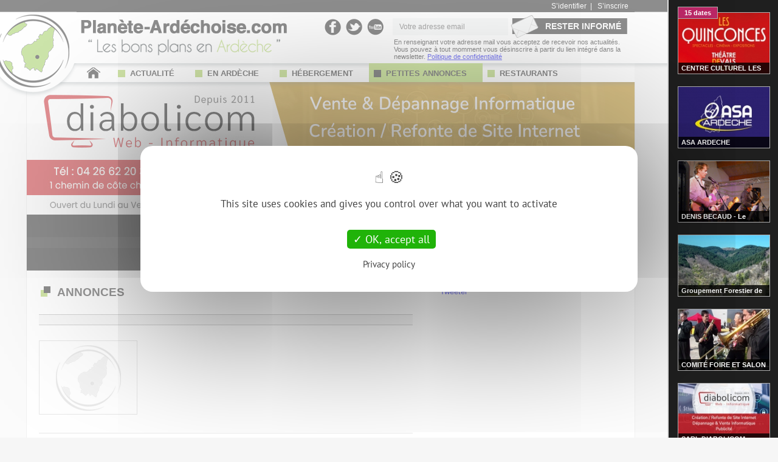

--- FILE ---
content_type: text/html; charset=UTF-8
request_url: https://www.planete-ardechoise.com/annonce/ardeche/hotel-vacances_2258.html
body_size: 7849
content:
<!DOCTYPE html PUBLIC "-//W3C//DTD XHTML 1.0 Transitional//EN" "https://www.w3.org/TR/xhtml1/DTD/xhtml1-transitional.dtd">
<html xmlns="https://www.w3.org/1999/xhtml" xml:lang="fr">

   	<head>
   	
       	<title> -  (Ardèche)</title>
       	
       	<meta http-equiv="Content-Type" content="text/html; charset=utf-8" /> 
		<meta name="description" content="Petite annonce :  - "/>
		<meta name="keywords" content="ardeche, commerce, guide" />
		


		<meta http-equiv="Content-Language" content="fr"/>
		<meta name="author" content="Diabolicom" />
		<meta name="copyright" content="&copy; Planete Ardechoise 2010." />
		<meta name="Revisit-after" content="1 days"/>
		<meta name="google-site-verification" content="YAOabIqzx3sPNrBgesStnOL9ET_Ag3pJC73DK4BtvlU" />
		
		<meta name="viewport" content="width=device-width, initial-scale=1.0, maximum-scale=1.0">
       	
       	<link rel="icon" type="img/png" href="/img/logoIcon.png" />
       	<link rel="apple-touch-icon" href="/img/icone-apple.jpg" />
       	
		<link rel="stylesheet" media="screen" type="text/css" href="/style/style40.css" />
		
		<script src="/js/jquery.js" type="text/javascript"></script>
		<script type="text/javascript" src="/js/tarteaucitron.js-1.9.5/tarteaucitron.js"></script>

        <script type="text/javascript">
        	tarteaucitron.init({
            	  "privacyUrl": "/docs/politique-confidentialite.pdf",
            	  "hashtag": "#cookie-consent", 
            	  "cookieName": "cookie-consent-pa",
            	  "orientation": "middle",
            	  "closePopup": false,
            	  "showAlertSmall": false,
            	  "adblocker": false,
            	  "AcceptAllCta" : true,
            	  "highPrivacy": true,
            	  "handleBrowserDNTRequest": false,
            	  "removeCredit": false,
            	  "moreInfoLink": true,
            	  "useExternalCss": false,
            	  "readmoreLink": "",
            	  "mandatory": true,
            	  "groupServices": true,
            	  "showIcon": false,
        	});
        </script>
		
		<script type="text/javascript">
			tarteaucitron.user.gtagUa = 'G-YB83QNKB1G';
			tarteaucitron.user.gtagMore = function () { };
			(tarteaucitron.job = tarteaucitron.job || []).push('gtag');
			
			tarteaucitron.user.googletagmanagerId = 'GTM-N6HS6J3';
			(tarteaucitron.job = tarteaucitron.job || []).push('googletagmanager');
			
			(tarteaucitron.job = tarteaucitron.job || []).push('adsense');
			
			(tarteaucitron.job = tarteaucitron.job || []).push('facebook');
			
			<!--(tarteaucitron.job = tarteaucitron.job || []).push('facebooklikebox');-->
			
			(tarteaucitron.job = tarteaucitron.job || []).push('twitter');

			(tarteaucitron.job = tarteaucitron.job || []).push('recaptcha');

			tarteaucitron.user.googlemapsKey = 'AIzaSyDPFhgpnQ-nsgaHHa2CWIscFt2vCMd8n_w';
			(tarteaucitron.job = tarteaucitron.job || []).push('googlemaps');
		</script>

		<script type="text/javascript" src="/js/jquery.cycle.lite.js"></script>
		
		<script type="text/javascript" src="/js/flexslider/jquery.flexslider-min.js"></script>
		
		<script type="text/javascript" src="/js/jquery.easing.1.3.js"></script>
		<script type="text/javascript" src="/js/carrousel.js"></script>
		
		
		<script type="text/javascript" src="/js/fancybox/jquery.mousewheel-3.0.6.pack.js"></script>
		<script type="text/javascript" src="/js/fancybox/jquery.fancybox.pack.js"></script>
		
		<script type="text/javascript" src="/js/script2.js"></script>
		
		<script>
		  (adsbygoogle = window.adsbygoogle || []).push({
		    google_ad_client: "ca-pub-2908169042093756",
		    enable_page_level_ads: true
		  });
		</script>
	
		<script>
		$(document).ready( function() {
		  window.dataLayer = window.dataLayer || [];
		
		  window.setTimeout( function() 
		  {
		    var bottomad = $('#bottomAd');
		    
		    if (bottomad.length == 1) 
		    {
		      if (bottomad.height() == 0) 
		      {
		        window.dataLayer.push({'event': 'adBlock', 'adBlockDetected': 1 });
		        $('body').append('<div class="blo-content"><div class="blo-window"> <img src="/img/logo-texte2.png">  <div style="margin-bottom: 20px; margin-top: 30px; font-weight: bold;">Chers lecteurs, vous voyez cette page car votre bloqueur de publicité est activé.</div>Planète-Ardéchoise.com est gratuit grâce à la publicité.<br/> Pour continuer à naviguer sur Planète-Ardéchoise.com, merci de désactiver votre bloqueur de publicité.<br/><br/><input type="button" class="link-actualiser" onclick=\'window.location.reload(false)\' value="ACCÉDER AU SITE"/></div></div>');
		      } 
		      else 
		      {
		        window.dataLayer.push({'event': 'adBlock', 'adBlockDetected': 0 });
		      }
		    }

		    var body_div = $('body');
		    if ($('body').css('background-image') != 'none') {
		    	window.dataLayer.push({'event': 'pbDetect', 'pbDetected': 1 });
	    	} else {
	    		window.dataLayer.push({'event': 'pbDetect', 'pbDetected': 0 });
	    	}
	    	
		  }, 1);
		});
		</script>
		
	</head>
	<body>
		
		<!-- Google Tag Manager (noscript) -->
		<noscript><iframe src="https://www.googletagmanager.com/ns.html?id=GTM-N6HS6J3"
		height="0" width="0" style="display:none;visibility:hidden"></iframe></noscript>
		<!-- End Google Tag Manager (noscript) -->

		<div id="en_tete">
			<div id="en_tete_contenu">
				<div id="logo_planete" onclick="document.location = '/'"></div>
				
				<div id="logo_texte" onclick="document.location = '/'"></div>
				
				<div id="en_tete_link">
						<a href="/index.php?module=membres&action=connexion">S’identifier</a>&nbsp; | &nbsp;
						<a href="/index.php?module=membres&action=inscription">S’inscrire</a>
				</div>
				
				<div id="en_tete_reseaux">
					<a href="https://www.facebook.com/Ardeche.Planete.Ardechoise" target="blank" class="facebook"></a>
					<a href="https://twitter.com/P_ardechoise" target="blank" class="twitter"></a>
					<a href="https://www.youtube.com/user/planeteardechoise" target="blank" class="youtube"></a>
				</div>
				
				<form id="en_tete_newsletter" method="post" action="/index.php?module=membres&amp;action=newsletter">
					<input type="text" name="pop_email" id="pop_email" value="Votre adresse email" onclick="if(this.value == 'Votre adresse email'){this.value=''};" onBlur="if(this.value == ''){this.value='Votre adresse email';}"/>
					<input type="hidden" id="recaptchaResponse" name="recaptcha-response">
					<input class="bouton" type="submit" name="send_news" value="RESTER INFORMÉ"/>
				</form>
				
				<div id="en_tete_newsletter_desc" style="position: absolute; right: 0; bottom: 45px; font-size: 11px; width: 396px;">
    				En renseignant votre adresse mail vous acceptez de recevoir nos actualités. 
    				Vous pouvez à tout momment vous désinscrire à partir du lien intégré dans la newsletter.
    				<a href="/docs/politique-confidentialite.pdf">Politique de confidentialité</a>
				</div>
				
				<script src="https://www.google.com/recaptcha/api.js?render=6LfhpdofAAAAAJsifOdLehQr0tru_so1xXSKbNVJ"></script>
                <script>
                grecaptcha.ready(function() {
                    grecaptcha.execute('6LfhpdofAAAAAJsifOdLehQr0tru_so1xXSKbNVJ', {action: 'submit'}).then(function(token) {
                        document.getElementById('recaptchaResponse').value = token
                    });
                });
                </script>
				
				<div class="lien-accueil" style="position: absolute; left: 100px; bottom: 15px;">
					<a href="/"><img border="none" alt="Accueil" src="/img/accueil.png"></a>
				</div>
				
				<!-- Menu -->
<div id="menu">
	<div id="menuTable">
						<ul>
		 
							
					<li>
						<a  href="/ardeche/actualites.html">
							<div class="puce"></div> ACTUALITÉ
						</a>
					</li>
					<!--
					<li>
						<a  href="/agenda/soirees/ardeche/soiree-discotheque-bal-repas-karaoke.html">
							<div class="puce"></div> AGENDA
						</a>
					</li>
					-->
					
					<li>
						<a  href="/guide/ardeche/a-decouvrir.html">
							<div class="puce"></div> EN ARDÈCHE
						</a>
					</li>
					
					<li>
						<a  href="/ardeche/gites/">
							<div class="puce"></div> HÉBERGEMENT
						</a>
					</li>
					
					<li>
						<a class="active" href="/annonces/ardeche/petites-annonces-occasions.html">
							<div class="puce"></div> PETITES ANNONCES
						</a>
					</li>
					
					<li>
						<a  href="/restaurants/ardeche/">
							<div class="puce"></div> RESTAURANTS
						</a>
					</li>
			
				</ul>
			</div>

</div>
			</div>
		</div>
		
		<div id="page">
		
			<section class="slider" style="background-color: rgb(247, 247, 247);">
				<div id="diaporama_haut" class="flexslider">
				  <ul class="slides">
				      		<li><a href="https://www.diabolicom.fr/" target="_blank"><img src="/img/diaporama/diapo118.jpg" alt="Diapo" /></a></li>
							<li><img src="/img/diaporama/diapo80.jpg" alt="Diapo" /></li>
				  </ul>
				</div>
				<div id="diaporama_haut2" class="flexslider">
				  <ul class="slides">
				      		<li><a href="https://www.diabolicom.fr/" target="_blank"><img src="/img/diaporama/diapo118_min.jpg" alt="Diapo" /></a></li>
							<li><img src="/img/diaporama/diapo80_min.jpg" alt="Diapo" /></li>
				  </ul>
				</div>
		    </section>
			
				<div id="pub_haut">
					<style>
					.ads_responsive3 {display: inline-block; width: 728px !important; height: 90px !important; margin: auto;}
					@media(max-width: 500px) { .ads_responsive3 { width: auto !important; max-height: 100px !important; } }
					</style>
					<ins class="adsbygoogle ads_responsive3"
					     style="display:block"
					     data-ad-client="ca-pub-2908169042093756"
					     data-ad-slot="5916897563"></ins>
					<script>
					(adsbygoogle = window.adsbygoogle || []).push({});
					</script>
				</div>
			<div id="content">
			
			<script type="text/javascript">
	$(document).ready(function() {
		
		$('.photo_r_annonce').click(function() {
			var attribut = $(this).attr('src');
			
			var width_l = $(this).attr('alt');
			var width_l = width_l.split(' ');
			var width_l = width_l[width_l.length-1];
			
			var img_l = "<img src=\"" + attribut + "\" width=\"" + width_l + "\">";
			
			$('#photo_id').empty();
			$('#photo_id').append(img_l);
		});
		
	});
</script>


<script type="text/javascript">
$(function() {
	carrousel.init($("#carrousel"));
	carrousel2.init($("#carrousel_film"));
});
</script>

<div class="col_gauche col_gauche_annonce">
   	
   	<div class="separateur">
		ANNONCES
	</div>
   	
   	<div>
		<div style="position: relative;">
			<h1 class="t_annonce"></h1>
			
			<div style="position: relative;">
					<div id="photo_id">
						<img alt="" src="/img/no_photo.png" style="border: 1px solid #D1D1D1;">
					</div>
				
				
				<div style="padding-top: 10px;">
				</div>
			</div>
		</div>
		
		<div class="desc-annonce">
			<table>
				<tr>
					<td class="prix">Prix : <b> €</b></td>
					<td style="padding-top: 10px;">
					Date :<b>
					0/0/</b>
					</td>
				</tr>
				<tr>
					<td style="padding-bottom: 10px;">Ville : <b></b></td>
					<td style="padding-bottom: 10px;">Type : <b></b></td>
				</tr>
			</table>
			<p style="margin-top: 30px; font-size: 13px;">
							</p>
		</div>
		
		<div class="contact-annonce">
			<span style="color: #3558AE; text-decoration: underline; font-size: 13px; font-weight: bold;">Contacter l'annonceur</span><br/>
			<div style="margin-top: 10px; line-height: 18px;">
			</div>
				<div style="margin-top: 15px;">
					<span style="color: #3558AE; font-size: 13px; font-weight: bold;"><u>Vendu par un professionnel</u> :</span>
					<div style="margin-top: 10px;">
						<table style="border-collapse: collapse;">
							<tr>
								<td style="padding-left: 20px; font-weight: bold; font-size: 14px;"></td>
							</tr>
						</table>
					</div>
				</div>
		</div>
		<div style="height: 25px;"></div>
	</div>
	
	<div id="pub_contenu_cor">
		<style>
		.ads_responsive8 { display: inline-block; width: 610px; height: 350px; margin: auto; margin-top: 10px; margin-bottom: 20px;}
		@media(max-width: 500px) { .ads_responsive8 { width: auto; height: 160px; } }
		</style>
		<ins class="adsbygoogle ads_responsive8"
		     style="display:block"
		     data-ad-client="ca-pub-2908169042093756"
		     data-ad-slot="3639585567"
		     data-ad-format="autorelaxed"></ins>
		<script>
		(adsbygoogle = window.adsbygoogle || []).push({});
		</script>
	</div>
</div>

<div class="col_droite">
	
<div id="outils_col">
	<!-- <div class="facebook" style="width: 143px;">
		<div class="fb-like" data-send="false" data-layout="button" data-width="143" data-show-faces="false" data-action="recommend"></div>
	</div> -->
	
	<div class="twitter">
		<a href="https://twitter.com/share" class="twitter-share-button" data-lang="fr">Tweeter</a>
	</div>
	
	<div class="googleplus">
		<g:plusone size="medium"></g:plusone>
	</div>
</div>


<script type="text/javascript">
	$(document).ready(function() {
		$( ".bd-encart" ).click(function() {
			$.post("/print_click.php", { url_name: 'BD', titre_coupon: 'Encart Droit'},
				function success(data){
		       	}
		   	);
		});
		$( ".bd-encart-haut" ).click(function() {
			$.post("/print_click.php", { url_name: 'BD', titre_coupon: 'Encart Haut'},
				function success(data){
		       	}
		   	);
		});
	});

</script>




<div style="margin-bottom: 20px; text-align: center; width: 300px;">

<!-- 
<a class="video-pub" href="//player.vimeo.com/video/113021052?title=0&amp;byline=0&amp;portrait=0&amp;autoplay=1&amp;loop=1">
	<iframe src="//player.vimeo.com/video/113029302?title=0&amp;byline=0&amp;portrait=0&amp;autoplay=1&amp;loop=1" width="260" height="360" frameborder="0" webkitallowfullscreen mozallowfullscreen allowfullscreen></iframe>
	
	<div class="video-lien"></div>
	<div class="video-texte">Voir la vidéo</div>
</a>
 -->

</div>

<ins class="adsbygoogle"
     style="display:inline-block;width:300px;height:250px"
     data-ad-client="ca-pub-2908169042093756"
     data-ad-slot="2810278760"></ins>
<script>
(adsbygoogle = window.adsbygoogle || []).push({});
</script>

<div style="margin-top: 20px; text-align: center; width: 300px;">
</div>

<div id="cadre_article">
	
	<div class="barre_laterale">
		<b>EN ARDÈCHE</b>
	</div>
	
	<table style="border-collapse: collapse; margin-top: 3px;">
		<tr>
			<td style="padding: 6px 0 6px 0;  border-bottom: dashed #CCCCCC 1px; ">
				<a href="/guide/ardeche/volets--stores-&-v&eacute;randas/88/isolation-stores-fenetres-pvc-alu-portail-aubenas.html">
					<img style="border: 1px solid #CCCCCC;" width="80px" alt="MIROITERIE VIVARAISE" src="/img/guide/commerce/88_min.jpg"/>
				</a>
			</td>
			<td valign="top" style="padding: 6px 0px 6px 5px;  border-bottom: dashed #CCCCCC 1px; ">
				<div style="font-size: 11px; font-weight: bold;">
					<a class="lien_cadre_guide" href="/guide/ardeche/volets--stores-&-v&eacute;randas/88/isolation-stores-fenetres-pvc-alu-portail-aubenas.html">MIROITERIE VIVARAISE</a>
				</div>
				<div style="font-size: 11px; margin-top: 3px;">
					Volets, Stores & V&eacute;randas				</div>
			</td>
		</tr>
		<tr>
			<td style="padding: 6px 0 6px 0;  border-bottom: dashed #CCCCCC 1px; ">
				<a href="/guide/ardeche/association/65/asa-ardeche-sport-auto-automobile-rally-rallye-pilote-licence-asac.html">
					<img style="border: 1px solid #CCCCCC;" width="80px" alt="ASA ARDECHE" src="/img/guide/commerce/65_min.jpg"/>
				</a>
			</td>
			<td valign="top" style="padding: 6px 0px 6px 5px;  border-bottom: dashed #CCCCCC 1px; ">
				<div style="font-size: 11px; font-weight: bold;">
					<a class="lien_cadre_guide" href="/guide/ardeche/association/65/asa-ardeche-sport-auto-automobile-rally-rallye-pilote-licence-asac.html">ASA ARDECHE</a>
				</div>
				<div style="font-size: 11px; margin-top: 3px;">
					Association				</div>
			</td>
		</tr>
		<tr>
			<td style="padding: 6px 0 6px 0; ">
				<a href="/guide/ardeche/groupement-forestier/96/groupement-forestier-sainte-marguerite-foret-ardeche-asperjoc-chirols-juvinas-vals-les-bains.html">
					<img style="border: 1px solid #CCCCCC;" width="80px" alt="Groupement Forestier de Sainte Marguerite" src="/img/guide/commerce/96_min.jpg"/>
				</a>
			</td>
			<td valign="top" style="padding: 6px 0px 6px 5px; ">
				<div style="font-size: 11px; font-weight: bold;">
					<a class="lien_cadre_guide" href="/guide/ardeche/groupement-forestier/96/groupement-forestier-sainte-marguerite-foret-ardeche-asperjoc-chirols-juvinas-vals-les-bains.html">Groupement Forestier de Sainte Marguerite</a>
				</div>
				<div style="font-size: 11px; margin-top: 3px;">
					Groupement Forestier				</div>
			</td>
		</tr>
	</table>
</div>

<div id="cadre_annonce"">

	<div class="barre_laterale">
		<b>PETITES ANNONCES</b>
	</div>
	
	<table id="table_annonces_rand">
		<tr>
			<td style="border-bottom: dashed #CCCCCC 1px; padding: 8px 0px; padding-right: 15px; height: 52px;">
				<a href="/annonce/ardeche/divers_2370.html"><img border="none" src="https://www.planete-ardechoise.com/img/annonces/min_2370_1.jpg" width="38"></a>
			</td>
			<td valign="top" style="border-bottom: dashed #CCCCCC 1px; padding: 8px 0px;">
				<div><a class="link_annonce_rand" href="/annonce/ardeche/divers_2370.html">Vend vélo Btwin B'original 900</a></div>
				<div style="margin-top: 7px; font-weight: bold;">
				150 €
					<div style="float: right; font-weight: normal; font-size: 11px;">
						SALAVAS					</div>
				</div>
			</td>
		</tr>
		<tr>
			<td style="border-bottom: dashed #CCCCCC 1px; padding: 8px 0px; padding-right: 15px; height: 52px;">
				<a href="/annonce/ardeche/auto-moto-bateau_2371.html"><img border="none" src="https://www.planete-ardechoise.com/img/annonces/min_2371_1.jpg" width="38"></a>
			</td>
			<td valign="top" style="border-bottom: dashed #CCCCCC 1px; padding: 8px 0px;">
				<div><a class="link_annonce_rand" href="/annonce/ardeche/auto-moto-bateau_2371.html">Vend Renault Captur </a></div>
				<div style="margin-top: 7px; font-weight: bold;">
				15 000 €
					<div style="float: right; font-weight: normal; font-size: 11px;">
						SALAVAS					</div>
				</div>
			</td>
		</tr>
	</table>
	
	<a href="/annonces/ardeche/petites-annonces-occasions.html" class="lien-all">&gt;&gt; Voir toutes les annonces &lt;&lt;</a>
</div>

<div class="cadre-pub" style="width: 300px; height: 200px; margin-top: 20px;">
		<a href="https://www.discount-negoce.com/" target="blank">
			<img src="/img/pubs/63.jpg" border="none" height="200px" width="300px"/>
		</a>
</div>

<div id="cadre_annonce"">

	<div class="barre_laterale">
		<b>GITES EN ARDECHE</b>
	</div>
	
	<table id="table_annonces_rand">
		<tr>
			<td style="border-bottom: dashed #CCCCCC 1px; padding: 8px 0px; padding-right: 15px; height: 52px;">
				<a href="/ardeche/gites/gite-les-arcades-domaine-du-planas-gites-ailhon_688"><img border="none" src="/img/locations/688_min.jpg" width="90"></a>
			</td>
			<td valign="top" style="border-bottom: dashed #CCCCCC 1px; padding: 8px 0px;">
				<div><a style="color: #E89B00;" class="link_annonce_rand" href="/ardeche/gites/gite-les-arcades-domaine-du-planas-gites-ailhon_688">Gite Les Arcades - Domaine du Planas</a></div>
				
				<div style="font-size: 11px; font-weight: bold; padding-top: 6px; line-height: 15px;">
					Domaine du Planas - D359 <br/>07200 Ailhon				</div>
			</td>
		</tr>
		<tr>
			<td style="border-bottom: dashed #CCCCCC 1px; padding: 8px 0px; padding-right: 15px; height: 52px;">
				<a href="/ardeche/gites/gite-de-chapeleche-gluiras-ardeche_702"><img border="none" src="/img/locations/702_min.jpg" width="90"></a>
			</td>
			<td valign="top" style="border-bottom: dashed #CCCCCC 1px; padding: 8px 0px;">
				<div><a style="color: #E89B00;" class="link_annonce_rand" href="/ardeche/gites/gite-de-chapeleche-gluiras-ardeche_702">Gîte de Chapelèche « Les Châtaigniers »</a></div>
				
				<div style="font-size: 11px; font-weight: bold; padding-top: 6px; line-height: 15px;">
					Chapelèche <br/>07190 Gluiras				</div>
			</td>
		</tr>
		<tr>
			<td style=" padding: 8px 0px; padding-right: 15px; height: 52px;">
				<a href="/ardeche/gites/gite-arc-en-ciel-ruoms-ardeche_692"><img border="none" src="/img/locations/692_min.jpg" width="90"></a>
			</td>
			<td valign="top" style=" padding: 8px 0px;">
				<div><a style="color: #E89B00;" class="link_annonce_rand" href="/ardeche/gites/gite-arc-en-ciel-ruoms-ardeche_692">Gîte Arc en Ciel</a></div>
				
				<div style="font-size: 11px; font-weight: bold; padding-top: 6px; line-height: 15px;">
					33 avenue Olivier de Serres <br/>07120 Ruoms				</div>
			</td>
		</tr>
	</table>
	
	<a href="/ardeche/gites/" class="lien-all">&gt;&gt; Gites Ardèche &lt;&lt;</a>
</div>


<div class="cadre-pub" style="width: 300px; height: 200px; margin-bottom: 20px; margin-top: 20px;">
		<a href="https://www.asa-ardeche.org/" target="blank">
			<img src="/img/pubs/47.jpg" border="none" height="200px" width="300px"/>
		</a>
</div>



</div>


<div style="clear:both;"></div>				<div class="clear"></div>
			</div>
		</div>
		
		<div id="pied_de_page">
			<div id="pied_de_page_contenu">			
				<div class="col col1">
				
					<h2>Informations Utiles</h2>
				
					<a href="/index.php?module=pages&amp;action=contact">Contactez-nous</a><br/>
					<a href="/index.php?module=pages&amp;action=contact">Annoncer un événement</a><br/>
					<a href="/docs/mentions-legales.pdf" target="blank">Mentions légales</a><br/>
					<a href="/docs/CGU.pdf" target="blank" rel="nofollow">C.G.U.</a><br/>
					<a href="/docs/politique-confidentialite.pdf" target="blank">Politique de confidentialité</a><br/>
					<a href="/modalites-publication-avis.html" target="blank" rel="nofollow">Modalités de publication de vos avis</a><br/>
					<a href="/restaurants/ardeche/">Restaurants en Ardèche</a>
				</div>
				
				<div class="col col2">
					<h2>Suggestions de recherche</h2>
<a href="/ardeche/theme/73/trail-ardeche.html">Trail Ardèche</a><br/><a href="/ardeche/theme/93/festival-2023.html">Festival 2023</a><br/><a href="/ardeche/theme/33/interview.html">Interview</a><br/><a href="/ardeche/theme/3/recette-apero.html">Recette Apéro</a><br/><a href="/ardeche/theme/69/equitation-ardeche.html">Equitation Ardèche</a><br/><a href="/ardeche/theme/5/chateaux-d-ardeche.html">Châteaux d'Ardèche</a><br/><a href="/ardeche/theme/94/festivites-2023.html">Festivités 2023</a><br/><a href="/ardeche/theme/27/picodon.html">Picodon</a><br/><a href="/ardeche/theme/29/ardeche-verte.html">Ardèche verte</a><br/><a href="/ardeche/theme/91/vins-d-ardeche.html">Vins d'Ardèche</a><br/><a href="/ardeche/theme/53/caricatures.html">Caricatures</a><br/>				</div>
				
				<div class="col col3">
					<div class="fb-page" data-href="https://www.facebook.com/Ardeche.Planete.Ardechoise" data-hide-cover="false" data-show-facepile="true" data-show-posts="false"><div class="fb-xfbml-parse-ignore"><blockquote cite="https://www.facebook.com/Ardeche.Planete.Ardechoise"><a href="https://www.facebook.com/Ardeche.Planete.Ardechoise">Planete-Ardechoise.com</a></blockquote></div></div>
				</div>
				
				<div class="clear"></div>
			</div>
		</div>
		<div id="pied_de_page_bas">
			<div id="pied_de_page_bas_contenu">
				<a href="https://www.planete-ardechoise.com" target="blank">PLANETE-ARDECHOISE.COM</a> <span class="pt1">•</span> <span class="br1"><br/></span><a href="https://www.diabolicom.fr" target="blank">Conception DIABOLICOM</a><span class="br1"><br/></span> <span class="pt1">•</span> 1 Chemin de côte chaude 07600 Vals les Bains <span class="pt1">•</span> <span class="br1"><br/></span>Tél : 04 26 62 20 36<br/>
				Copyright © 2010 - 2026 • Tous droits réservés
				<div id="bottomAd" style="font-size: 2px; line-height: 2px;">&nbsp;</div>
			</div>
		</div>
		<div id="barre-laterale">
				<div class="guide nbl1">
					<a href="/guide/ardeche/association/87/centre-culturel-les-quinconces-vals-les-bains-theatre-cinema.html">
						<img alt="CENTRE CULTUREL LES QUINCONCES" src="/img/guide/commerce/87_min.jpg" width="171" height="110">
					</a>
					<div class="titre">
						<a href="/guide/ardeche/association/87/centre-culturel-les-quinconces-vals-les-bains-theatre-cinema.html">CENTRE CULTUREL LES QUINCONCES</a>					</div>
					<div class="dates" style="left: 0; top: -9px;">
						<a href="/guide/ardeche/association/87/centre-culturel-les-quinconces-vals-les-bains-theatre-cinema.html#titre_agenda">
15 dates							<span>
								<ul>
<li>EXPOSITION LES QUINCONCES 2026 : Audrey Rolland</li><li>CINÉMA LES QUINCONCES 2026 : Un an à PARIS</li><li>Atelier théâtre</li><li>DIS-LE EN UN SOUFFLE </li><li>Ciné - rencontre : « ROMEOS ET JULIETTES – AMOURS EXTRAORDINAIRES »</li><li>THÉÂTRE LES QUINCONCES 2026 :  LES FEMMES SAVANTES </li><li>EN ATTENDANT GODOT </li><li>FERMEZ LES YEUX, VOUS Y VERREZ PLUS CLAIR </li><li>AMALGAMES</li><li>KERMESSE</li><li>BALLET LES QUINCONCES 2026 : LE PARC</li><li>DENISE JARDINIÈRE VOUS INVITE CHEZ ELLE </li><li>UNE SOUPE PAYSANNE </li><li>OPÉRA LES QUINCONCES 2026 : TRISTAN ET ISOLDE</li><li>LES 12 TRAVELOS D’HERCULE </li>								</ul>
							</span>
						</a>
					</div>
				</div>
				<div class="guide nbl2">
					<a href="/guide/ardeche/association/65/asa-ardeche-sport-auto-automobile-rally-rallye-pilote-licence-asac.html">
						<img alt="ASA ARDECHE" src="/img/guide/commerce/65_min.jpg" width="171" height="110">
					</a>
					<div class="titre">
						<a href="/guide/ardeche/association/65/asa-ardeche-sport-auto-automobile-rally-rallye-pilote-licence-asac.html">ASA ARDECHE</a>					</div>
				</div>
				<div class="guide nbl3">
					<a href="/guide/ardeche/animation/47/denis-becaud-musicien-animation-animateur-bal-anniversaire-guitare-chant-soiree-ardeche-aubenas-vinezac-ruoms.html">
						<img alt="DENIS BECAUD - Le Gentleman Troubadour" src="/img/guide/commerce/46_min.png" width="171" height="110">
					</a>
					<div class="titre">
						<a href="/guide/ardeche/animation/47/denis-becaud-musicien-animation-animateur-bal-anniversaire-guitare-chant-soiree-ardeche-aubenas-vinezac-ruoms.html">DENIS BECAUD - Le Gentleman Troubadour</a>					</div>
				</div>
				<div class="guide nbl4">
					<a href="/guide/ardeche/groupement-forestier/96/groupement-forestier-sainte-marguerite-foret-ardeche-asperjoc-chirols-juvinas-vals-les-bains.html">
						<img alt="Groupement Forestier de Sainte Marguerite" src="/img/guide/commerce/96_min.jpg" width="171" height="110">
					</a>
					<div class="titre">
						<a href="/guide/ardeche/groupement-forestier/96/groupement-forestier-sainte-marguerite-foret-ardeche-asperjoc-chirols-juvinas-vals-les-bains.html">Groupement Forestier de Sainte Marguerite</a>					</div>
				</div>
				<div class="guide nbl5">
					<a href="/guide/ardeche/association/84/salon-habitat-salon-coutellerie-aubenas-espace-lienhart.html">
						<img alt="COMITÉ FOIRE ET SALON ARDECHE" src="/img/guide/commerce/84_min.jpg" width="171" height="110">
					</a>
					<div class="titre">
						<a href="/guide/ardeche/association/84/salon-habitat-salon-coutellerie-aubenas-espace-lienhart.html">COMITÉ FOIRE ET SALON ARDECHE</a>					</div>
				</div>
				<div class="guide nbl6">
					<a href="/guide/ardeche/publicit&eacute;--web-&-informatique/10/sarl-diabolicom-informatique-web-site-internet-publicite-depannage-vente-aubenas-vals.html">
						<img alt="SARL DIABOLICOM" src="/img/guide/commerce/10_min.jpg" width="171" height="110">
					</a>
					<div class="titre">
						<a href="/guide/ardeche/publicit&eacute;--web-&-informatique/10/sarl-diabolicom-informatique-web-site-internet-publicite-depannage-vente-aubenas-vals.html">SARL DIABOLICOM</a>					</div>
				</div>
				<div class="guide nbl7">
					<a href="/guide/ardeche/d&eacute;coration-int&eacute;rieur/53/ac-couture-aubenas-tissus-retouches-machines-à-coudre-bernina-reparation-rideaux-laines-mercerie.html">
						<img alt="AC COUTURE" src="/img/guide/commerce/53_min.jpg" width="171" height="110">
					</a>
					<div class="titre">
						<a href="/guide/ardeche/d&eacute;coration-int&eacute;rieur/53/ac-couture-aubenas-tissus-retouches-machines-à-coudre-bernina-reparation-rideaux-laines-mercerie.html">AC COUTURE</a>					</div>
				</div>
				<div class="guide nbl8">
					<a href="/guide/ardeche/gourmandises-&-produits-du-terroir/35/sabaton-marrons-glaces-creme-de-marrons-ecorces-d-agrumes-confites.html">
						<img alt="SABATON" src="/img/guide/commerce/35_min.png" width="171" height="110">
					</a>
					<div class="titre">
						<a href="/guide/ardeche/gourmandises-&-produits-du-terroir/35/sabaton-marrons-glaces-creme-de-marrons-ecorces-d-agrumes-confites.html">SABATON</a>					</div>
				</div>
				<div class="guide nbl9">
					<a href="/guide/ardeche/volets--stores-&-v&eacute;randas/88/isolation-stores-fenetres-pvc-alu-portail-aubenas.html">
						<img alt="MIROITERIE VIVARAISE" src="/img/guide/commerce/88_min.jpg" width="171" height="110">
					</a>
					<div class="titre">
						<a href="/guide/ardeche/volets--stores-&-v&eacute;randas/88/isolation-stores-fenetres-pvc-alu-portail-aubenas.html">MIROITERIE VIVARAISE</a>					</div>
				</div>
				<div class="guide nbl10">
					<a href="/guide/ardeche/volets--stores-&-v&eacute;randas/50/les-stores-du-vivarais-labegude-menuiserie-metalliques-volets-.html">
						<img alt="LES STORES DU VIVARAIS" src="/img/guide/commerce/50_min.png" width="171" height="110">
					</a>
					<div class="titre">
						<a href="/guide/ardeche/volets--stores-&-v&eacute;randas/50/les-stores-du-vivarais-labegude-menuiserie-metalliques-volets-.html">LES STORES DU VIVARAIS</a>					</div>
				</div>
				<div class="guide nbl11">
					<a href="/guide/ardeche/construction/13/charpentier-couvreur-gleyse-labegude-aubenas-vals-les-bains.html">
						<img alt="CHARPENTES, COUVERTURES - JC GLEYSE" src="/img/guide/commerce/13_min.png" width="171" height="110">
					</a>
					<div class="titre">
						<a href="/guide/ardeche/construction/13/charpentier-couvreur-gleyse-labegude-aubenas-vals-les-bains.html">CHARPENTES, COUVERTURES - JC GLEYSE</a>					</div>
				</div>
				<div class="guide nbl12">
					<a href="/guide/ardeche/vente-de-safran--miel-et-plantes-aromatiques/97/safran-monts-ardeche-miel-verveine-plantes-aromatiques-fabras-aubenas.html">
						<img alt="Le Safran des Monts Ardéchois" src="/img/guide/commerce/97_min.jpg" width="171" height="110">
					</a>
					<div class="titre">
						<a href="/guide/ardeche/vente-de-safran--miel-et-plantes-aromatiques/97/safran-monts-ardeche-miel-verveine-plantes-aromatiques-fabras-aubenas.html">Le Safran des Monts Ardéchois</a>					</div>
				</div>
			<div class="photo-sans">
				<a href="/index.php?module=pages&action=contact"><img alt="Photo Guide" src="/img/photo-guide-sans.jpg"></a>
			</div>
		</div>
		
				</body>
</html>

--- FILE ---
content_type: text/html; charset=utf-8
request_url: https://www.google.com/recaptcha/api2/anchor?ar=1&k=6LfhpdofAAAAAJsifOdLehQr0tru_so1xXSKbNVJ&co=aHR0cHM6Ly93d3cucGxhbmV0ZS1hcmRlY2hvaXNlLmNvbTo0NDM.&hl=en&v=PoyoqOPhxBO7pBk68S4YbpHZ&size=invisible&anchor-ms=20000&execute-ms=30000&cb=1r91qd6jrlkx
body_size: 48858
content:
<!DOCTYPE HTML><html dir="ltr" lang="en"><head><meta http-equiv="Content-Type" content="text/html; charset=UTF-8">
<meta http-equiv="X-UA-Compatible" content="IE=edge">
<title>reCAPTCHA</title>
<style type="text/css">
/* cyrillic-ext */
@font-face {
  font-family: 'Roboto';
  font-style: normal;
  font-weight: 400;
  font-stretch: 100%;
  src: url(//fonts.gstatic.com/s/roboto/v48/KFO7CnqEu92Fr1ME7kSn66aGLdTylUAMa3GUBHMdazTgWw.woff2) format('woff2');
  unicode-range: U+0460-052F, U+1C80-1C8A, U+20B4, U+2DE0-2DFF, U+A640-A69F, U+FE2E-FE2F;
}
/* cyrillic */
@font-face {
  font-family: 'Roboto';
  font-style: normal;
  font-weight: 400;
  font-stretch: 100%;
  src: url(//fonts.gstatic.com/s/roboto/v48/KFO7CnqEu92Fr1ME7kSn66aGLdTylUAMa3iUBHMdazTgWw.woff2) format('woff2');
  unicode-range: U+0301, U+0400-045F, U+0490-0491, U+04B0-04B1, U+2116;
}
/* greek-ext */
@font-face {
  font-family: 'Roboto';
  font-style: normal;
  font-weight: 400;
  font-stretch: 100%;
  src: url(//fonts.gstatic.com/s/roboto/v48/KFO7CnqEu92Fr1ME7kSn66aGLdTylUAMa3CUBHMdazTgWw.woff2) format('woff2');
  unicode-range: U+1F00-1FFF;
}
/* greek */
@font-face {
  font-family: 'Roboto';
  font-style: normal;
  font-weight: 400;
  font-stretch: 100%;
  src: url(//fonts.gstatic.com/s/roboto/v48/KFO7CnqEu92Fr1ME7kSn66aGLdTylUAMa3-UBHMdazTgWw.woff2) format('woff2');
  unicode-range: U+0370-0377, U+037A-037F, U+0384-038A, U+038C, U+038E-03A1, U+03A3-03FF;
}
/* math */
@font-face {
  font-family: 'Roboto';
  font-style: normal;
  font-weight: 400;
  font-stretch: 100%;
  src: url(//fonts.gstatic.com/s/roboto/v48/KFO7CnqEu92Fr1ME7kSn66aGLdTylUAMawCUBHMdazTgWw.woff2) format('woff2');
  unicode-range: U+0302-0303, U+0305, U+0307-0308, U+0310, U+0312, U+0315, U+031A, U+0326-0327, U+032C, U+032F-0330, U+0332-0333, U+0338, U+033A, U+0346, U+034D, U+0391-03A1, U+03A3-03A9, U+03B1-03C9, U+03D1, U+03D5-03D6, U+03F0-03F1, U+03F4-03F5, U+2016-2017, U+2034-2038, U+203C, U+2040, U+2043, U+2047, U+2050, U+2057, U+205F, U+2070-2071, U+2074-208E, U+2090-209C, U+20D0-20DC, U+20E1, U+20E5-20EF, U+2100-2112, U+2114-2115, U+2117-2121, U+2123-214F, U+2190, U+2192, U+2194-21AE, U+21B0-21E5, U+21F1-21F2, U+21F4-2211, U+2213-2214, U+2216-22FF, U+2308-230B, U+2310, U+2319, U+231C-2321, U+2336-237A, U+237C, U+2395, U+239B-23B7, U+23D0, U+23DC-23E1, U+2474-2475, U+25AF, U+25B3, U+25B7, U+25BD, U+25C1, U+25CA, U+25CC, U+25FB, U+266D-266F, U+27C0-27FF, U+2900-2AFF, U+2B0E-2B11, U+2B30-2B4C, U+2BFE, U+3030, U+FF5B, U+FF5D, U+1D400-1D7FF, U+1EE00-1EEFF;
}
/* symbols */
@font-face {
  font-family: 'Roboto';
  font-style: normal;
  font-weight: 400;
  font-stretch: 100%;
  src: url(//fonts.gstatic.com/s/roboto/v48/KFO7CnqEu92Fr1ME7kSn66aGLdTylUAMaxKUBHMdazTgWw.woff2) format('woff2');
  unicode-range: U+0001-000C, U+000E-001F, U+007F-009F, U+20DD-20E0, U+20E2-20E4, U+2150-218F, U+2190, U+2192, U+2194-2199, U+21AF, U+21E6-21F0, U+21F3, U+2218-2219, U+2299, U+22C4-22C6, U+2300-243F, U+2440-244A, U+2460-24FF, U+25A0-27BF, U+2800-28FF, U+2921-2922, U+2981, U+29BF, U+29EB, U+2B00-2BFF, U+4DC0-4DFF, U+FFF9-FFFB, U+10140-1018E, U+10190-1019C, U+101A0, U+101D0-101FD, U+102E0-102FB, U+10E60-10E7E, U+1D2C0-1D2D3, U+1D2E0-1D37F, U+1F000-1F0FF, U+1F100-1F1AD, U+1F1E6-1F1FF, U+1F30D-1F30F, U+1F315, U+1F31C, U+1F31E, U+1F320-1F32C, U+1F336, U+1F378, U+1F37D, U+1F382, U+1F393-1F39F, U+1F3A7-1F3A8, U+1F3AC-1F3AF, U+1F3C2, U+1F3C4-1F3C6, U+1F3CA-1F3CE, U+1F3D4-1F3E0, U+1F3ED, U+1F3F1-1F3F3, U+1F3F5-1F3F7, U+1F408, U+1F415, U+1F41F, U+1F426, U+1F43F, U+1F441-1F442, U+1F444, U+1F446-1F449, U+1F44C-1F44E, U+1F453, U+1F46A, U+1F47D, U+1F4A3, U+1F4B0, U+1F4B3, U+1F4B9, U+1F4BB, U+1F4BF, U+1F4C8-1F4CB, U+1F4D6, U+1F4DA, U+1F4DF, U+1F4E3-1F4E6, U+1F4EA-1F4ED, U+1F4F7, U+1F4F9-1F4FB, U+1F4FD-1F4FE, U+1F503, U+1F507-1F50B, U+1F50D, U+1F512-1F513, U+1F53E-1F54A, U+1F54F-1F5FA, U+1F610, U+1F650-1F67F, U+1F687, U+1F68D, U+1F691, U+1F694, U+1F698, U+1F6AD, U+1F6B2, U+1F6B9-1F6BA, U+1F6BC, U+1F6C6-1F6CF, U+1F6D3-1F6D7, U+1F6E0-1F6EA, U+1F6F0-1F6F3, U+1F6F7-1F6FC, U+1F700-1F7FF, U+1F800-1F80B, U+1F810-1F847, U+1F850-1F859, U+1F860-1F887, U+1F890-1F8AD, U+1F8B0-1F8BB, U+1F8C0-1F8C1, U+1F900-1F90B, U+1F93B, U+1F946, U+1F984, U+1F996, U+1F9E9, U+1FA00-1FA6F, U+1FA70-1FA7C, U+1FA80-1FA89, U+1FA8F-1FAC6, U+1FACE-1FADC, U+1FADF-1FAE9, U+1FAF0-1FAF8, U+1FB00-1FBFF;
}
/* vietnamese */
@font-face {
  font-family: 'Roboto';
  font-style: normal;
  font-weight: 400;
  font-stretch: 100%;
  src: url(//fonts.gstatic.com/s/roboto/v48/KFO7CnqEu92Fr1ME7kSn66aGLdTylUAMa3OUBHMdazTgWw.woff2) format('woff2');
  unicode-range: U+0102-0103, U+0110-0111, U+0128-0129, U+0168-0169, U+01A0-01A1, U+01AF-01B0, U+0300-0301, U+0303-0304, U+0308-0309, U+0323, U+0329, U+1EA0-1EF9, U+20AB;
}
/* latin-ext */
@font-face {
  font-family: 'Roboto';
  font-style: normal;
  font-weight: 400;
  font-stretch: 100%;
  src: url(//fonts.gstatic.com/s/roboto/v48/KFO7CnqEu92Fr1ME7kSn66aGLdTylUAMa3KUBHMdazTgWw.woff2) format('woff2');
  unicode-range: U+0100-02BA, U+02BD-02C5, U+02C7-02CC, U+02CE-02D7, U+02DD-02FF, U+0304, U+0308, U+0329, U+1D00-1DBF, U+1E00-1E9F, U+1EF2-1EFF, U+2020, U+20A0-20AB, U+20AD-20C0, U+2113, U+2C60-2C7F, U+A720-A7FF;
}
/* latin */
@font-face {
  font-family: 'Roboto';
  font-style: normal;
  font-weight: 400;
  font-stretch: 100%;
  src: url(//fonts.gstatic.com/s/roboto/v48/KFO7CnqEu92Fr1ME7kSn66aGLdTylUAMa3yUBHMdazQ.woff2) format('woff2');
  unicode-range: U+0000-00FF, U+0131, U+0152-0153, U+02BB-02BC, U+02C6, U+02DA, U+02DC, U+0304, U+0308, U+0329, U+2000-206F, U+20AC, U+2122, U+2191, U+2193, U+2212, U+2215, U+FEFF, U+FFFD;
}
/* cyrillic-ext */
@font-face {
  font-family: 'Roboto';
  font-style: normal;
  font-weight: 500;
  font-stretch: 100%;
  src: url(//fonts.gstatic.com/s/roboto/v48/KFO7CnqEu92Fr1ME7kSn66aGLdTylUAMa3GUBHMdazTgWw.woff2) format('woff2');
  unicode-range: U+0460-052F, U+1C80-1C8A, U+20B4, U+2DE0-2DFF, U+A640-A69F, U+FE2E-FE2F;
}
/* cyrillic */
@font-face {
  font-family: 'Roboto';
  font-style: normal;
  font-weight: 500;
  font-stretch: 100%;
  src: url(//fonts.gstatic.com/s/roboto/v48/KFO7CnqEu92Fr1ME7kSn66aGLdTylUAMa3iUBHMdazTgWw.woff2) format('woff2');
  unicode-range: U+0301, U+0400-045F, U+0490-0491, U+04B0-04B1, U+2116;
}
/* greek-ext */
@font-face {
  font-family: 'Roboto';
  font-style: normal;
  font-weight: 500;
  font-stretch: 100%;
  src: url(//fonts.gstatic.com/s/roboto/v48/KFO7CnqEu92Fr1ME7kSn66aGLdTylUAMa3CUBHMdazTgWw.woff2) format('woff2');
  unicode-range: U+1F00-1FFF;
}
/* greek */
@font-face {
  font-family: 'Roboto';
  font-style: normal;
  font-weight: 500;
  font-stretch: 100%;
  src: url(//fonts.gstatic.com/s/roboto/v48/KFO7CnqEu92Fr1ME7kSn66aGLdTylUAMa3-UBHMdazTgWw.woff2) format('woff2');
  unicode-range: U+0370-0377, U+037A-037F, U+0384-038A, U+038C, U+038E-03A1, U+03A3-03FF;
}
/* math */
@font-face {
  font-family: 'Roboto';
  font-style: normal;
  font-weight: 500;
  font-stretch: 100%;
  src: url(//fonts.gstatic.com/s/roboto/v48/KFO7CnqEu92Fr1ME7kSn66aGLdTylUAMawCUBHMdazTgWw.woff2) format('woff2');
  unicode-range: U+0302-0303, U+0305, U+0307-0308, U+0310, U+0312, U+0315, U+031A, U+0326-0327, U+032C, U+032F-0330, U+0332-0333, U+0338, U+033A, U+0346, U+034D, U+0391-03A1, U+03A3-03A9, U+03B1-03C9, U+03D1, U+03D5-03D6, U+03F0-03F1, U+03F4-03F5, U+2016-2017, U+2034-2038, U+203C, U+2040, U+2043, U+2047, U+2050, U+2057, U+205F, U+2070-2071, U+2074-208E, U+2090-209C, U+20D0-20DC, U+20E1, U+20E5-20EF, U+2100-2112, U+2114-2115, U+2117-2121, U+2123-214F, U+2190, U+2192, U+2194-21AE, U+21B0-21E5, U+21F1-21F2, U+21F4-2211, U+2213-2214, U+2216-22FF, U+2308-230B, U+2310, U+2319, U+231C-2321, U+2336-237A, U+237C, U+2395, U+239B-23B7, U+23D0, U+23DC-23E1, U+2474-2475, U+25AF, U+25B3, U+25B7, U+25BD, U+25C1, U+25CA, U+25CC, U+25FB, U+266D-266F, U+27C0-27FF, U+2900-2AFF, U+2B0E-2B11, U+2B30-2B4C, U+2BFE, U+3030, U+FF5B, U+FF5D, U+1D400-1D7FF, U+1EE00-1EEFF;
}
/* symbols */
@font-face {
  font-family: 'Roboto';
  font-style: normal;
  font-weight: 500;
  font-stretch: 100%;
  src: url(//fonts.gstatic.com/s/roboto/v48/KFO7CnqEu92Fr1ME7kSn66aGLdTylUAMaxKUBHMdazTgWw.woff2) format('woff2');
  unicode-range: U+0001-000C, U+000E-001F, U+007F-009F, U+20DD-20E0, U+20E2-20E4, U+2150-218F, U+2190, U+2192, U+2194-2199, U+21AF, U+21E6-21F0, U+21F3, U+2218-2219, U+2299, U+22C4-22C6, U+2300-243F, U+2440-244A, U+2460-24FF, U+25A0-27BF, U+2800-28FF, U+2921-2922, U+2981, U+29BF, U+29EB, U+2B00-2BFF, U+4DC0-4DFF, U+FFF9-FFFB, U+10140-1018E, U+10190-1019C, U+101A0, U+101D0-101FD, U+102E0-102FB, U+10E60-10E7E, U+1D2C0-1D2D3, U+1D2E0-1D37F, U+1F000-1F0FF, U+1F100-1F1AD, U+1F1E6-1F1FF, U+1F30D-1F30F, U+1F315, U+1F31C, U+1F31E, U+1F320-1F32C, U+1F336, U+1F378, U+1F37D, U+1F382, U+1F393-1F39F, U+1F3A7-1F3A8, U+1F3AC-1F3AF, U+1F3C2, U+1F3C4-1F3C6, U+1F3CA-1F3CE, U+1F3D4-1F3E0, U+1F3ED, U+1F3F1-1F3F3, U+1F3F5-1F3F7, U+1F408, U+1F415, U+1F41F, U+1F426, U+1F43F, U+1F441-1F442, U+1F444, U+1F446-1F449, U+1F44C-1F44E, U+1F453, U+1F46A, U+1F47D, U+1F4A3, U+1F4B0, U+1F4B3, U+1F4B9, U+1F4BB, U+1F4BF, U+1F4C8-1F4CB, U+1F4D6, U+1F4DA, U+1F4DF, U+1F4E3-1F4E6, U+1F4EA-1F4ED, U+1F4F7, U+1F4F9-1F4FB, U+1F4FD-1F4FE, U+1F503, U+1F507-1F50B, U+1F50D, U+1F512-1F513, U+1F53E-1F54A, U+1F54F-1F5FA, U+1F610, U+1F650-1F67F, U+1F687, U+1F68D, U+1F691, U+1F694, U+1F698, U+1F6AD, U+1F6B2, U+1F6B9-1F6BA, U+1F6BC, U+1F6C6-1F6CF, U+1F6D3-1F6D7, U+1F6E0-1F6EA, U+1F6F0-1F6F3, U+1F6F7-1F6FC, U+1F700-1F7FF, U+1F800-1F80B, U+1F810-1F847, U+1F850-1F859, U+1F860-1F887, U+1F890-1F8AD, U+1F8B0-1F8BB, U+1F8C0-1F8C1, U+1F900-1F90B, U+1F93B, U+1F946, U+1F984, U+1F996, U+1F9E9, U+1FA00-1FA6F, U+1FA70-1FA7C, U+1FA80-1FA89, U+1FA8F-1FAC6, U+1FACE-1FADC, U+1FADF-1FAE9, U+1FAF0-1FAF8, U+1FB00-1FBFF;
}
/* vietnamese */
@font-face {
  font-family: 'Roboto';
  font-style: normal;
  font-weight: 500;
  font-stretch: 100%;
  src: url(//fonts.gstatic.com/s/roboto/v48/KFO7CnqEu92Fr1ME7kSn66aGLdTylUAMa3OUBHMdazTgWw.woff2) format('woff2');
  unicode-range: U+0102-0103, U+0110-0111, U+0128-0129, U+0168-0169, U+01A0-01A1, U+01AF-01B0, U+0300-0301, U+0303-0304, U+0308-0309, U+0323, U+0329, U+1EA0-1EF9, U+20AB;
}
/* latin-ext */
@font-face {
  font-family: 'Roboto';
  font-style: normal;
  font-weight: 500;
  font-stretch: 100%;
  src: url(//fonts.gstatic.com/s/roboto/v48/KFO7CnqEu92Fr1ME7kSn66aGLdTylUAMa3KUBHMdazTgWw.woff2) format('woff2');
  unicode-range: U+0100-02BA, U+02BD-02C5, U+02C7-02CC, U+02CE-02D7, U+02DD-02FF, U+0304, U+0308, U+0329, U+1D00-1DBF, U+1E00-1E9F, U+1EF2-1EFF, U+2020, U+20A0-20AB, U+20AD-20C0, U+2113, U+2C60-2C7F, U+A720-A7FF;
}
/* latin */
@font-face {
  font-family: 'Roboto';
  font-style: normal;
  font-weight: 500;
  font-stretch: 100%;
  src: url(//fonts.gstatic.com/s/roboto/v48/KFO7CnqEu92Fr1ME7kSn66aGLdTylUAMa3yUBHMdazQ.woff2) format('woff2');
  unicode-range: U+0000-00FF, U+0131, U+0152-0153, U+02BB-02BC, U+02C6, U+02DA, U+02DC, U+0304, U+0308, U+0329, U+2000-206F, U+20AC, U+2122, U+2191, U+2193, U+2212, U+2215, U+FEFF, U+FFFD;
}
/* cyrillic-ext */
@font-face {
  font-family: 'Roboto';
  font-style: normal;
  font-weight: 900;
  font-stretch: 100%;
  src: url(//fonts.gstatic.com/s/roboto/v48/KFO7CnqEu92Fr1ME7kSn66aGLdTylUAMa3GUBHMdazTgWw.woff2) format('woff2');
  unicode-range: U+0460-052F, U+1C80-1C8A, U+20B4, U+2DE0-2DFF, U+A640-A69F, U+FE2E-FE2F;
}
/* cyrillic */
@font-face {
  font-family: 'Roboto';
  font-style: normal;
  font-weight: 900;
  font-stretch: 100%;
  src: url(//fonts.gstatic.com/s/roboto/v48/KFO7CnqEu92Fr1ME7kSn66aGLdTylUAMa3iUBHMdazTgWw.woff2) format('woff2');
  unicode-range: U+0301, U+0400-045F, U+0490-0491, U+04B0-04B1, U+2116;
}
/* greek-ext */
@font-face {
  font-family: 'Roboto';
  font-style: normal;
  font-weight: 900;
  font-stretch: 100%;
  src: url(//fonts.gstatic.com/s/roboto/v48/KFO7CnqEu92Fr1ME7kSn66aGLdTylUAMa3CUBHMdazTgWw.woff2) format('woff2');
  unicode-range: U+1F00-1FFF;
}
/* greek */
@font-face {
  font-family: 'Roboto';
  font-style: normal;
  font-weight: 900;
  font-stretch: 100%;
  src: url(//fonts.gstatic.com/s/roboto/v48/KFO7CnqEu92Fr1ME7kSn66aGLdTylUAMa3-UBHMdazTgWw.woff2) format('woff2');
  unicode-range: U+0370-0377, U+037A-037F, U+0384-038A, U+038C, U+038E-03A1, U+03A3-03FF;
}
/* math */
@font-face {
  font-family: 'Roboto';
  font-style: normal;
  font-weight: 900;
  font-stretch: 100%;
  src: url(//fonts.gstatic.com/s/roboto/v48/KFO7CnqEu92Fr1ME7kSn66aGLdTylUAMawCUBHMdazTgWw.woff2) format('woff2');
  unicode-range: U+0302-0303, U+0305, U+0307-0308, U+0310, U+0312, U+0315, U+031A, U+0326-0327, U+032C, U+032F-0330, U+0332-0333, U+0338, U+033A, U+0346, U+034D, U+0391-03A1, U+03A3-03A9, U+03B1-03C9, U+03D1, U+03D5-03D6, U+03F0-03F1, U+03F4-03F5, U+2016-2017, U+2034-2038, U+203C, U+2040, U+2043, U+2047, U+2050, U+2057, U+205F, U+2070-2071, U+2074-208E, U+2090-209C, U+20D0-20DC, U+20E1, U+20E5-20EF, U+2100-2112, U+2114-2115, U+2117-2121, U+2123-214F, U+2190, U+2192, U+2194-21AE, U+21B0-21E5, U+21F1-21F2, U+21F4-2211, U+2213-2214, U+2216-22FF, U+2308-230B, U+2310, U+2319, U+231C-2321, U+2336-237A, U+237C, U+2395, U+239B-23B7, U+23D0, U+23DC-23E1, U+2474-2475, U+25AF, U+25B3, U+25B7, U+25BD, U+25C1, U+25CA, U+25CC, U+25FB, U+266D-266F, U+27C0-27FF, U+2900-2AFF, U+2B0E-2B11, U+2B30-2B4C, U+2BFE, U+3030, U+FF5B, U+FF5D, U+1D400-1D7FF, U+1EE00-1EEFF;
}
/* symbols */
@font-face {
  font-family: 'Roboto';
  font-style: normal;
  font-weight: 900;
  font-stretch: 100%;
  src: url(//fonts.gstatic.com/s/roboto/v48/KFO7CnqEu92Fr1ME7kSn66aGLdTylUAMaxKUBHMdazTgWw.woff2) format('woff2');
  unicode-range: U+0001-000C, U+000E-001F, U+007F-009F, U+20DD-20E0, U+20E2-20E4, U+2150-218F, U+2190, U+2192, U+2194-2199, U+21AF, U+21E6-21F0, U+21F3, U+2218-2219, U+2299, U+22C4-22C6, U+2300-243F, U+2440-244A, U+2460-24FF, U+25A0-27BF, U+2800-28FF, U+2921-2922, U+2981, U+29BF, U+29EB, U+2B00-2BFF, U+4DC0-4DFF, U+FFF9-FFFB, U+10140-1018E, U+10190-1019C, U+101A0, U+101D0-101FD, U+102E0-102FB, U+10E60-10E7E, U+1D2C0-1D2D3, U+1D2E0-1D37F, U+1F000-1F0FF, U+1F100-1F1AD, U+1F1E6-1F1FF, U+1F30D-1F30F, U+1F315, U+1F31C, U+1F31E, U+1F320-1F32C, U+1F336, U+1F378, U+1F37D, U+1F382, U+1F393-1F39F, U+1F3A7-1F3A8, U+1F3AC-1F3AF, U+1F3C2, U+1F3C4-1F3C6, U+1F3CA-1F3CE, U+1F3D4-1F3E0, U+1F3ED, U+1F3F1-1F3F3, U+1F3F5-1F3F7, U+1F408, U+1F415, U+1F41F, U+1F426, U+1F43F, U+1F441-1F442, U+1F444, U+1F446-1F449, U+1F44C-1F44E, U+1F453, U+1F46A, U+1F47D, U+1F4A3, U+1F4B0, U+1F4B3, U+1F4B9, U+1F4BB, U+1F4BF, U+1F4C8-1F4CB, U+1F4D6, U+1F4DA, U+1F4DF, U+1F4E3-1F4E6, U+1F4EA-1F4ED, U+1F4F7, U+1F4F9-1F4FB, U+1F4FD-1F4FE, U+1F503, U+1F507-1F50B, U+1F50D, U+1F512-1F513, U+1F53E-1F54A, U+1F54F-1F5FA, U+1F610, U+1F650-1F67F, U+1F687, U+1F68D, U+1F691, U+1F694, U+1F698, U+1F6AD, U+1F6B2, U+1F6B9-1F6BA, U+1F6BC, U+1F6C6-1F6CF, U+1F6D3-1F6D7, U+1F6E0-1F6EA, U+1F6F0-1F6F3, U+1F6F7-1F6FC, U+1F700-1F7FF, U+1F800-1F80B, U+1F810-1F847, U+1F850-1F859, U+1F860-1F887, U+1F890-1F8AD, U+1F8B0-1F8BB, U+1F8C0-1F8C1, U+1F900-1F90B, U+1F93B, U+1F946, U+1F984, U+1F996, U+1F9E9, U+1FA00-1FA6F, U+1FA70-1FA7C, U+1FA80-1FA89, U+1FA8F-1FAC6, U+1FACE-1FADC, U+1FADF-1FAE9, U+1FAF0-1FAF8, U+1FB00-1FBFF;
}
/* vietnamese */
@font-face {
  font-family: 'Roboto';
  font-style: normal;
  font-weight: 900;
  font-stretch: 100%;
  src: url(//fonts.gstatic.com/s/roboto/v48/KFO7CnqEu92Fr1ME7kSn66aGLdTylUAMa3OUBHMdazTgWw.woff2) format('woff2');
  unicode-range: U+0102-0103, U+0110-0111, U+0128-0129, U+0168-0169, U+01A0-01A1, U+01AF-01B0, U+0300-0301, U+0303-0304, U+0308-0309, U+0323, U+0329, U+1EA0-1EF9, U+20AB;
}
/* latin-ext */
@font-face {
  font-family: 'Roboto';
  font-style: normal;
  font-weight: 900;
  font-stretch: 100%;
  src: url(//fonts.gstatic.com/s/roboto/v48/KFO7CnqEu92Fr1ME7kSn66aGLdTylUAMa3KUBHMdazTgWw.woff2) format('woff2');
  unicode-range: U+0100-02BA, U+02BD-02C5, U+02C7-02CC, U+02CE-02D7, U+02DD-02FF, U+0304, U+0308, U+0329, U+1D00-1DBF, U+1E00-1E9F, U+1EF2-1EFF, U+2020, U+20A0-20AB, U+20AD-20C0, U+2113, U+2C60-2C7F, U+A720-A7FF;
}
/* latin */
@font-face {
  font-family: 'Roboto';
  font-style: normal;
  font-weight: 900;
  font-stretch: 100%;
  src: url(//fonts.gstatic.com/s/roboto/v48/KFO7CnqEu92Fr1ME7kSn66aGLdTylUAMa3yUBHMdazQ.woff2) format('woff2');
  unicode-range: U+0000-00FF, U+0131, U+0152-0153, U+02BB-02BC, U+02C6, U+02DA, U+02DC, U+0304, U+0308, U+0329, U+2000-206F, U+20AC, U+2122, U+2191, U+2193, U+2212, U+2215, U+FEFF, U+FFFD;
}

</style>
<link rel="stylesheet" type="text/css" href="https://www.gstatic.com/recaptcha/releases/PoyoqOPhxBO7pBk68S4YbpHZ/styles__ltr.css">
<script nonce="N0A3tSZEfQG9YmALAZokbA" type="text/javascript">window['__recaptcha_api'] = 'https://www.google.com/recaptcha/api2/';</script>
<script type="text/javascript" src="https://www.gstatic.com/recaptcha/releases/PoyoqOPhxBO7pBk68S4YbpHZ/recaptcha__en.js" nonce="N0A3tSZEfQG9YmALAZokbA">
      
    </script></head>
<body><div id="rc-anchor-alert" class="rc-anchor-alert"></div>
<input type="hidden" id="recaptcha-token" value="[base64]">
<script type="text/javascript" nonce="N0A3tSZEfQG9YmALAZokbA">
      recaptcha.anchor.Main.init("[\x22ainput\x22,[\x22bgdata\x22,\x22\x22,\[base64]/[base64]/[base64]/[base64]/[base64]/[base64]/KGcoTywyNTMsTy5PKSxVRyhPLEMpKTpnKE8sMjUzLEMpLE8pKSxsKSksTykpfSxieT1mdW5jdGlvbihDLE8sdSxsKXtmb3IobD0odT1SKEMpLDApO08+MDtPLS0pbD1sPDw4fFooQyk7ZyhDLHUsbCl9LFVHPWZ1bmN0aW9uKEMsTyl7Qy5pLmxlbmd0aD4xMDQ/[base64]/[base64]/[base64]/[base64]/[base64]/[base64]/[base64]\\u003d\x22,\[base64]\\u003d\\u003d\x22,\x22wrlAw50XLCnDvn98eMKTwoFswqbDkiDCgjbDqRTChMOVwpfCnsObXQ85SsONw7DDoMOWw5HCu8OkDEjCjlnDpsObZsKNw6N/wqHCk8O7wrpAw6BtUy0Hw4nCksOOA8O1w4NYwoLDtEPClxvCgsOMw7HDrcOme8KCwrIKwpzCq8OwwrJuwoHDqBHDmAjDokoWwrTCjk3CmCZiXMKXXsO1w7tDw43DlsOeXsKiBnxJasOvw5/DpsO/w57DhsKPw47Ci8OjAcKYRR3CjlDDhcO/wojCp8O1w6TCisKXA8O2w7k3XlpVNVDDmMOpKcOAwr5yw6YKw4bDtsKOw6cswp7DmcKVWcO+w4Bhw5AHC8OwbCTCu3/CuH9Xw6TCm8KDDCvCr1EJPmPCm8KKYsOywpdEw6PDh8OzOiRfCcOZNnJsVsOsd1bDoixLw6vCs2dkwrTCihvClRQFwrQJwoHDpcO2wrDCvhMuRcO0QcKbWCNFUjPDug7ChMKgwpvDpD1aw5LDk8K8PMKBKcOGZcKNwqnCj2vDlsOaw49Rw7t3wpnCvR/CvjM8FcOww7fCgcKYwpUbRsOdwrjCucOZNwvDoT/[base64]/wo3DncOkKMKBw6vCosKZw4JsQnFiwqbCjybCp8KYwrLCr8KtDMOOwqXCkAtqw5DCkngAwpfCs2QxwqE7woPDhnENwpsnw43CrcODZTHDpGrCnSHCjBMEw7LDs0nDvhTDm0fCp8K9w7DCo0YbV8OVwo/[base64]/[base64]/[base64]/woQzwoTCsMKyHwLDnsOiwo9TE2vCsi9fwoDDj3PDu8OeHMOVXMOtUMO/KBHDkWUhP8KURsOowpzDuGdzGcOowrhFOAzCk8OKwqDDpcOcLm1WwoLCh3HDtjEsw6ASw7l/wqfCkkI8w6gQwoxmw57CuMKmwrpvNRZaEH0IBVLChErCm8OywpVNw4FlBcOiwpdJexJzw7c/w7jDosKDwqFuM1zDr8KcHsOtVcKOw5jDnsOpJ03DgzMLEcK/[base64]/Dk8K1wpQewroAbsOvw65lWy3Cmw8Iw5o0wp/[base64]/w6d5w4kVw6DCnMKJYMK2dRsPQcKiw5rDq8OWwoAnXsOrw4/[base64]/DhCXCvDQCw7PCqXhFw6vDmTZxw5XDjBMkTwE8DXrCrsKFDRQqTcKJeRIewqB+FAYqbXh5Sls7w5TDm8Kgwo/DtHPDvFo3wrY9w7bCunnCusOjw4p0Bgg8PcOHw6TDjVdpwoPClMKFTWHDssO6HcK4wpgowo3DrkYdSzkOB0bCm2BiDcOJw5J/wrVUwqhAw7fCtMO7w6ErXls3QsKFw5xtWcK8U8O5LyPDvksmw5LDhVjDnsKVdW7Do8OswqXCqFgfwq3Ch8KED8OvwqPDvhE7JA3Cp8Kmw4rCp8OwHi9QQTY8cMKkwojDs8O9w5/CvX/[base64]/FXoCw6HCv8O0fsKjwpLCnxdEFmXDhXZdwpdEw6/DlmpAaktlwp3CrHg5V0BmFMO5M8KkwogFwp7ChSTDgDwWw7fDmxJ0w4DCnjxHNcO1w68Bw4jDqcKfwp/Cn8KIPcKpw7nDjWpcw5dsw4g/MMKjJ8ODwrsRQsKQw5glw41HXcOCw70OIhvDk8O7wroiw5EcQ8KnIsOUwpHCl8ObRyB+fDnChxHCpDDDocKLWMOtwovDq8OeBj8SHhDCojIJCWZHMcKGw7cOwp8RcEccE8Onwoc2ecO8w49MWcKgw7gpw6jCqw/CkQRcN8KdwpTCm8KQwpLDpsKmw4rDtsKFw7jCr8K/w4pCw4RNU8OrN8KrwpMaw4zCoxB0BWQ/[base64]/CiMOSwqfClQM3w6YEw4zDlcOKPsK2w7zCqcK8YMO/NUhRw59HwrRzw6LDlybChcO7MBU0w43DgsKofTgXw5LCpMOuw4ICwrPDnsOHw57DvzNlMXzDiRQSwpHDqcO5WxbCnsORD8KdEsO2w7DDqUFzwrzCvVJ1TEnDs8K3bHwXNgh3woUCwoJwW8OVUcKWdnhaPRrCq8OXQjpwwocTw6M3IcOtWwA6wp/[base64]/DsXoFF8OxFsKdw795w71TPsOMNVDDiXNNRcOGwolFwqkkH2RuwqRPdBfCrSHDqsKtw5pPT8K9X2/[base64]/wo4rTsO9b8KQwo4QIE7DlhpdDMK1G03CgsKwwpFIw49Ywq8rwozDk8K/w7XCs2PDim95CsO0XFhvOFXDh2IIwqbCnSvDsMKTPRkPw6sTHXtlw5nCicOIIHPCkk4fWMOvKMKpA8Ktb8KiwrRNwqLDqgkiIS3DsHnDtHXCtFhIE8KAw5BEKcO7ekcGwrPDusKmNXEQasO/CMObwo3CgA3CoS4DMnVSwrfCu3HCpnfDk3cqDkBIwrbCi0/Dq8KHw6Bww60gA31twq1hLWVaCMOjw6sqw7MBw6VxwpTDgsK2wovDszbDlX7DnsKQURxqenHCsMOqwo3CjHPDvCtpWibDp8O2RsO0w5phTsKzw6bDrsK+c8KYfsOCwrs7w4FAw6F+wobCl3DCpXI/ZcKUw59Qw4gyK3xJwqwPwqzDhMKCw7XDmhA7PMOfw4zCs0QQw4jDucKuCMOZSFnDuifDginDtcKubk7Dq8KtQMOew55Odg8xNSrDocOCTAbDl0IaHztHBgjCrGvDn8KkH8OmA8KGVHrCow/CjTnDjA9Pwr0mesOGXMOmwp/[base64]/w6nDtUTDhMOZe8OWN8KBw7BSw4PDjiLDo1ZDVcKRQsOGKU5yG8KRbMO4wpwBP8OSQXTDrcKTw5DDisKba3rDu34OV8KiKFfDicKRw6wPw65FBS4AW8KYDsKsw7rCocOFwrTDjsOEwonDkCfDo8KNwqNEJD3Dj3/Ct8KSTcOUw4zDkGNKw4XDkzEGwo7DmQvDthNxAsOGwpAAw7oKw4LCt8OzwovDpXByISvDosO5OGJMfMKNwrM1CE3CucOPwqfDsD5Fw7Y0VUQZwrk5w7/CpsKswocBwpbDnsO6wrJqw5IRw6JeK3DDoQsnEDpCw6oPAm1sJMK/[base64]/DvsK1w45pw4zCnHzCnsOFw5BHwpVlw47DrcOQwqwmZzfCnQ0owo0aw4DDt8O1wpoEHypTwo5iwq/DvibCt8K/w54gwqMpw4RZccKNwpfCsg4xwrUDAUsrw6rDn2bCqg4qw4M8w5/[base64]/CoHMWWBImLGnCl8OAesO5TsOtw6/CmB7DocOEFsOmw40WWcOrSAzCt8Kkazh6P8OBHWrDvMOTdQfCosK8w5/DhcOBAcKJdsKrKlh4Nh3Du8KNMjnCrsKew43ChMObGw7CugBRKcKGPQbCk8Ktw6pqCcKow6x+I8OeBcKKw5rDkcKSwoDCrsO3w6xGTsKlw7M3KxN9wqrCrsOBYwlDbSVRwqc5w6VUR8KAXsKCw7FifsK/wpNiwqVzwq7Chj81w78+wp5JGV9IwrfConARFcO/w5sJwpgvw5QONcOBw7PCh8K2w4YxJMOgdmPClXXDh8KCw5vCtG/[base64]/CizfCvHDDi8KZJhgZYggAwo7Cl2jDtxjCqAvCjMK7w5gGwqoVw48UfmtWbjjCnF43woMvw4hOw7PDmS7CmQzDnsKvDncAw7/DnMOgw6/CnyLCm8KECcOTw5Fqw6QaBjV8XcOow63Dg8KuwpfChMK0IcOSbxTDigZywpbCj8OJaMKDwrpuw5h4P8OOw5xmdX/CsMOvwrdSTMKDIgPCpsOKcQQDajw/QmjDvk10NALDmcKeC1JTQsOPSMKOw63CoUrDnsKVw7I/w77CuQ3Cr8KFG2rCgcOuGsKRA1nDnHrDhWV7wqEsw7piworCs0DDicKiHFjCk8OxAGHDigXDskUsw7HDuCE1w5wKw43Cox4NwoQnN8KyHMOWw5nDoTspwqDCoMOvJsKlwoR/w7NlwonCqH9QYVvCkjHCq8Khw5DCp2TDhkwAdzotLMKGwoxSw57DvcKzwqzColHCuRlSwrYgesK9wqLCm8KOw4TDqjExwoB3CsKRwrDCgMK5dntjwrMvKsOnQcK4w7YuYj/[base64]/DngBmw5XCucKvRsOSCX0VU08Pw5zDsRLDgUlLDjLDk8O2FMKYw5YuwpxAZsK6w6XDs0TDukx+w45yL8ODdsKowp/CiXREw7pzaTrCgsKmw5bChR7Cr8OPwoIKw7YWPQzCk3UfLgDCmEjDp8KbXsO0cMKFwrbCvsKhwqlmAcKfwqwNbxfDvcK0YFDCuzcccEvCl8OTwpPDicOYwrp/wr7CicKGw7dtw5NSw6tCw6fCtzlDw5QywpQUw40hZMKXLcOSdsOhw6c+HcKFwpp6TMOQw6gVwpJQwpkaw77DgsOzNMO5w7TCuBcQwrhFw6cZYiIiw6DDp8KawpXDkjrCgcOcF8KWw4k+AsODwpReRm7CpsO0wpzCjDbCscKwE8KEw7/Dj0bDgsKzwoBgwrvDlmIlalIbUMOHwqsdw5HClcK9bsOIwrvCocKmwrLCvcOKMDwjP8KIV8K7cgMhDULCqw1zwpMOdFvDnMK6DMObW8KYwrIVwrDCoDhmw5zCi8K1YMOOAjvDnMKvwpdDdS3CssKiVmxhwqwXeMOcw5oQw4/CgR/CpATCmEfDvMODFMK4wpHDpQ7Dq8KJwoHDqVV0N8KBFcKGw6TDnA/DncKgYMK9w7XDl8KkBHluwpTDjlvDoxbDvEB/QsO3X2x1A8KYw7LCicKFPm3CiAzDmirCgMKiw5dswpAaU8OCw7bDmsO9w5oJwqJFKMOlKUhmwoYxWn7Dg8KSdMOAw4LCjEJSHhrDqD3DqsKZwoXCuMKUwqfDphl9woHDtXLDkcOxw5w5wo7ClCtPecK6FMKDw4fCo8OQLAvDrGJUw5LDpsOrwqlfwp/DoXbDjcOzQCcdDCIAbmg7WMK2worCqHR8U8OVw40dO8KBY2DCr8OjwojCqMOXwphCATgCKm11dxd2SsOCw6AmTiHCs8OHF8OWwrgROnnCjxHCmX/Cv8Kzw4rDtwJiRnI2w5tBDTXDlQlbwqY5P8KQw4rDn0bCmsKtw65NwpjCuMK1QMKOXErCqsOcw7LDgsOIcMOdw7nDm8KBwoIHw74ewo51wp3CscOXw5E/wqfDh8KGw5zCtnpbBMOMW8O6Z0nDlm5Iw6XCo2J7w6TCsXQzw4YwwrvCuSDDpDsFJ8OLw6lCa8OcXcKPHsOUwokgw7zCgRPDpcOpH0wgNxLDlQHCjThyw65UFMO1PExQb8K2wpXCo3lSwo5kwqLDmi9hw6LCt0o9fzvCvsOhwpsdTcO/wp3CtcOEwq4MMm/Dqjw2O35eHsOWIzB9TQPDscOZVAwrPEphw4XCuMOuwobCvcK6cXMKAsK3wpEiw4U2w4bDlMK7KhjDo0FVXMOYATXCjMKeJj3Do8OLAMKWw6BLwr/Dlx3DhFrCtBTClTvCvxnDocO2Ek8Xw6tSw4obKsK2ZsKTfQ1fIg7CqwzDiwvDoFHDrHTDpsKpwp5NwpfCpcK3HnzDvC3CicK0fSzCiW7Dt8Kxw6s3ScKDAm03w4fCgkXCihDDhcKEAcOlwo/DmTECTF/CsDHDmVbDijUCXDHCh8O0wqc5w5bDvsKTQBHCoxEPOi7DpsKTwoPDtGLDo8OEWyPDkMOPRlBuw48Iw7rDhMKJSWzCpsOxEzMqQMKoETPDmF/DjsO3F0XClBM1S8K/wqDChsKmWsOPw5nDsCRpwrxiwpVJHTnCrsOgI8KNwpMPPhl0CGh/OsKuWwNlXnzDjGJKQRpdwqTDrjTCrsK1wo/CgMOgwo1eByXCvsOBw70PfGDDjcOzZ0pRwp4kJ1RFa8Kqw5DDi8KuwoJIw6sKXX3CpHV6IcKow7FxXsKqw78+wq5IbcKRwo4iEwEfw7RgbcKDw4VUwpfCgMKgOkjDkMKgHCQDw4EBw79ne3TCtcOJElLDuUI4FCosVgwKw4hCHDvDnj/[base64]/Ci1czE8KzVyvDoMO/[base64]/DicODwqTDg8O+JC5/wqgBZMK4RVA3LT/CkHhjdA4XwrgvfVtpZE9GT3NkIWA8w5sSUlvCh8KkdsKxwr7CtSjDscO+EMOEcCxdwozDo8Kxejc3wqAYa8KTw4HCuy3Dp8OXKhrClcOKw5zDqMOZwoI1wqTDmsKbSFQcwp/[base64]/WSBywopYG8KceMKuLcO4wpfCicKMwqDCqWTCi213wrFxwq8uNnrDhw3Cmx10NcOIw44EY1DCo8O7XMK0KcKvQsKGF8Olw5/[base64]/[base64]/[base64]/UzApP2gdw5guwrUtwqItw7DClGwCw4QFw4VvXcOhwoIAEMK7OsOfw5xZw75Ke3hmwopXFMKtw6plw5PDmFh8w41nWcOnXisawrzCksOODsKEwoxXczcNJMKvC33DqylVw63DoMORDVbCu0fCocOJI8OpZsKvSsKzwrXCslE/wr42wpbDiEvCscKxPMOTwovDusOVw545wptcw4w+MTbCpcKnOsKETMKXXGTCnUrDqMKXw5bDrl0Mwqdpw5TDpcOrwrN4wrLDpMK0W8KzR8KuNMKEaFXDhFk9wqrCqXoLcQ/CosKselBaGMOvdMK3w7JrUijDo8KwIcKEQhHDjQPCj8ONw5LCvG50wrgswq9zw5rDqCbCtcKeAE07wq0Zw7/[base64]/[base64]/Cp3YnwqPCkcKwwr/CjC3DvMOPw43DjcKpw6FNwolgaMKawr/[base64]/[base64]/GMK4CkbCvEgcwppuUGTDo3zDtl3Cn3vCq8Oyw6zDjcK0wqvChj/[base64]/CrgVxw4HCoF46K8O+VsKEQ8KvUcO3JTFzH8OtwpPDicOFwrHCgcKEaVZOL8KrXSUIwrbDt8KswrXDnMKDBMOfSSxWUQ4ycmd/bsODS8OIw53CnMKUwqAxw7DCtcKnw7k/ZsOcRsO/asKXw7AIw5nClsOGwp/Dr8O+wp0+NR3CoFzDhsKCT3vDpMKgw4nCiWXDkWTCtcO+w54jKcOsDMOaw5nChHbCsRV/wofDpsKSVMOAwoTDgMOcw6ZWQcOywpDDmMOtNcKPwpBxN8KXKwrCkMK8w43Dh2Qaw6fDj8OQbmfCrybDjsKzw7kzwpkQM8KJw7Ime8OySSzCiMK5PxrCsHfDoDJJasKZWUrDgw3ChDvCk03ChnbClzowTcKXf8K7wo3DgMKgwrrDgh/Dt27Cok7CkMKew6AfFDHDgCHCpDfChMKKPsOUw4F8wokDAcKdfkFww5p+ekpRwovCqsOlHsKQLAPDoS/Ch8OIwqrCmSRZw4TDq2zDrQN1MAnClGEuXUTDvsKzS8KGw6Eqw4VAw4wnRW56BnHDksKbw6XCmz8Cw4TChmLDgRfDncO/w4A0NDIeGsKxwp/[base64]/w7gLPwXCgMOhwovCscK0wpglcysiw7tIwrTDncOTwooLwqA6wpLCqFo9w6JCw5NCwpMYw6VHw4XCoMOtRTTCs3guw6x5M18YwpXCoMKSD8KIDj7DhsKLYMOBwqTDoMKRdsOrwpvCqcOGwo1Mw64+LcKmw7YNwrI8ElJ5THNxNsKlbF/DmsK0dsOmYsKvw64Vw4pUQQAlSsOBwonDvQ0uCsKnw6XCj8OswqvCnSEYw6XClWkQwpAKw4cFw5bDnsOKw602TsK8FWo/bh7CsQFjw6JKBmA3wp/CisK1wo3Cp3ljwo/ChcOOKHrDhsOSwqLCucOvwoPCrSnCoMKXbsKwMcKdwojCgMKGw4rCr8Kqw6/[base64]/[base64]/[base64]/Dhi3CosKHBRnCmAsZBsKVJVnDqsOGdlXDq8OZVMKbKxkQw6LDrsOgfT7CucOvQhrDvG0AwrdbwoxswpwjwqAjwo4reC3DhH3DvsOoJicOOBXCicKpwrkaHnHClsOBQC3Ctj3Dm8K/IcKfKMK1IMOhw7FSw6HDk2TClA7DkBknw5LCgcOhVA5Kw613aMOvS8OLw6JdNMOAHHlpbm5dwokICS/CnSvCssOGXk/DucOdwqDDmsKIByMPwoDCuMOHw5bDp1HCgVgrcGk1A8KtB8O3ccO6csKow4ZBwqPClMOqFcK5eTPDojsbwpMaUsKtwrHDmcKQwo4ewqxbH1LCvH/CgCzDkmrCniNUwoAQXBg0PmN4w7s9Y8Kmw4rDgELCv8OSLmrDlSbCvj7CjlBQMUI6QgQsw65nFsKaXMONw7txKVvCrMORw6DDrxvCscO9U0FpEjPCpcK/[base64]/[base64]/awdydcOIL8KaO2LCiREXfzDCvGN6wpIKBWDChcOlOsO7wqLDo17CisOxwoDCr8K/[base64]/CqRVMw6lOw4XDmm3CkWrDrsOtNljCixbCoWtvw6sqWAzDg8KQwooqEcOLw73DnCrCiQ3CiSVxTcKLT8OjacO5PCEsHGhOwqIhwqTDqhAONsORwrbDpsKLwpsUZ8OqHMKhw5U/w78RD8KBwqLDowjDijrCqMOpaTjCqsKfPcKRwq/Cjk4RGT/DmjLCvMKJw61cJcKRFcKfwrZJw6BQZXLCj8O9OcKNCjxCw7bDigFbw6RWeUrCpxhcw4pywq97w7MHbinCjA7CicOpw6LDvsOlw6XCqFjCqcOEwr5nw59Fw6cqccK8SMOCScOLbi/CqMORw5HDgyPCmcKmwogAw7XCs1bDr8OBwqLDr8OwwobCmcOodsK1K8OBVW8GwrgCw7BaBQzCi3/CoEfCgsOjw7wmMsOpW0I3wpQGI8OGEBAow63Cq8Kkw6HCsMK8w5gDQ8OYwqLDoSLCk8OaRsOOIATCi8OWcmfCosKJw6Iewr3Cv8OLwrotOz7CncKkXjwqw7zCswJew6rDnwUfV0olw4dxw65MdsOUXXfCi3fDm8O/wpvCii9Xw6bDqcORw5nCsMO3L8OiVkbDhcOJwpzCncOswoIXw6PCjT0nek59w6/[base64]/DosK3YMOfNMK6w4LDn8KkwpYzw4fCum3Ckm9/VW0fL0jDkhrDhsKQXMKTwrzCpsO6w6bCqMOow4EoTFwtLyk0RWBfRsOZwo/DmyjDpUYdwphkw4/[base64]/cFXCmMKXbsKRScOVwqkOd8KhdnYawpLDqWzDqD0Mw5E+SRpqw4lsw4LDjH/DkBcSW0tpw5nDm8KPw5A+wpclbsKdwr0iwrLCr8ODw53DozvDoMOrw6nConUsOmXCuMOdw59tecOpw4Rhw6rCpw1aw7oOVVd7HsO9wpltw5bCt8K+w5xAccKvKcKIK8KXMS9Kw7BVw5LCssO8w4nCrQTCikx/[base64]/DuMK6w7YrYcKnwoDDgRPDm0PDgR8NwpzDsnHDrSsLH8OALcK1wpPDmyDDgT/DhcKkwqE9w5hWBcO5w4Upw7YhOsOKwqcMU8OnVEZlFsO4A8K7TABew6sqwp3CpsOKwpxOwrPCgh/[base64]/[base64]/DvDlWw6QEEDZCd0XCnMKWwqDCuMKAdiR6w4HDtG8xF8OWPDsHw6Newo/DjEvDv3zCslnCnsOIwr0yw5tpw6DCtsOVT8OZehnDrMO7wpsdw7oVw6EKw7YSw4wuwroZw4IFLQFRwrghWHIcAWzCjUIpwobDssKbw7/[base64]/DisOZFiTDu8OVwpwEXjobNcKCM0FCw79UbsOWwpHCocK4DcKDw5DDqcOTwojDgQpQwpFBwqAtw7/[base64]/DryHDjcOzw4UQNcOjQ8Obw4kxZRXDpMKtwq/[base64]/wrxWw5rDscOewqTCvRzClMO7dRnDhMO3wq7DvFtJw4tSwrJcbcKbw4QHwrXCogIUdwpYwoPDvkTCunAgwpExwoDDicKkEcK7woEmw5RRacOBw45mwpo2w6zDgXbCs8KPwo1/E3t3w6JDQiHDlVrCl14GC15+w55QNVZ0wrU3CMOweMKhwpPDlFDCrsKtwpnDhcOJwplefHDCs0pTw7QZH8Okw5jCvmxcLV7Cq8KAM8OWMgIDw5DCk2rDvlBMwoofwqHCpcKdFBVdJg1xaMOYTsO7ZcKfw4XCoMOvwr8zwooreGfCkcOAGggZwoHDhsKUQAB1XsKiIE/CozQiw6oFdsO5w7YSwrNHAmVjLyI6w6QlBsK/w5bDjQw/cGXCnsKJaGbCksOyw4tsZxJzMg/[base64]/wrfDjcO3wr/DsFjDu1pgASdLWjNYw4lCPMOlwqRZwoPDiWNQDkXCl1wow6cewplLw4HDtxXCv0g2w6/CgWUbwqbDsx/[base64]/DncKHRMOsw7Aew6gkw7rCjcOZwqphXSfCr0BZfAEnwojCn8KXKcORwo7Ci39/wpMlJT/[base64]/wqLCqcO3a3hew4rDiMKXP3fDrMK0w6nCuWjDqsKIwpgrGsKVw49lRCLDscKkwoLDlzvCnRXDksONG0rCg8OFRHvDmcKlw60Vw4TCjjd+wpXCrULDkALDhMOcw5LDtWsuw4/DvMKFwrXDsnfCvcO6w6fDnsKKfMKsBx4lFcOEQU4FMEB+w4dxw5rDlQ7CnXnDg8OOFQDDlxPCk8OEAMKowpzCocOUw6ACw6/[base64]/CnRvCpsKrwqNaacOFLcOpw7ADM8Kgw7HDkFsyw4vDjyfDjSs0Dz13wrUqIMKSw5zDukjDscKDwo7DnipcGcOBZcK/[base64]/[base64]/DsMO5SMK8w6PDuE5oe33CtxsXw78Zw6rCt1XCjyJdw7rDisO6w45EwoDCvzdEPcOTVx4fwp9WQsKzQAnCtsKwTjHDoHUbwp9OVsKHB8K3wpliW8OddTbDvgl1wrxSwptIeB5XesKjZ8KwwpdvSsOZWsOhawYOwoTDg0HDhsKRwqETcF8JMRc3w7rCjcOvw6/DhcK3cWLCpzJpd8KSw6Q3UsO/w7TCnUYmw5rCpMKsH31twqsCCMKpDsKaw4ULHm7DqT57V8OpDiTDgcKrIMKlb1zCml/Dk8O0KDM1wrlWw6zCjXTCgCjCqm/Dh8OrworCgMKmEsOlw6hOA8O7w5YbwptoVsOxMC/CjwsmwoHDocODw77DsmvDnVHCqxZfEsO7esO0Jw3DnsOLwpVrw789aD7ClgDCjMKrwrHDssKXwqfDuMK4w6rCgHPDqB0BNwrCszM0w7rDmMOxU0J0F1F9w6LCrcKaw5YveMKrH8OSEj0qwo/[base64]/Dow8iBMKAwrIGDGRMd8ObwqBRGTJ0wpA6wrJewpvDhMKLw5dzwqtXw4DCgSh1d8K+wqvCkcKQw7TDqSbCp8K1KUAvw7gvFMKLwrJiDF7DjH7Cu09ewrPDoynCoHDCr8OEH8OPwr9Qw7HCi0fCtj7DgMOmKXPDv8OEfsOFw5jCgF58e3/Ci8O/WHTDul5zw7zDrMKeaUbDhcOvwo4ww6wAMMKdKMKnPVPCv2jDjh0gw5VSSHbCuMOTw7/[base64]/CkzvDpcOWwqPDsSohWHpAwo9IU8Kxw7ZEC8ONwp5JwrtMXsOeNlUcwpbDt8KRdMO8w7RPYBLCnxjChh/CoixZWBTCi0HDhMOIMFMIw5U6wprCi11QVDkaUcOaHiPCmMOnYsOZw5BQRMO3w7Zzw6PDlcOpw6IAw5Ixw4IZZMKSw64yNV/DlyBSwpA/w7HCn8KHIBQzScOUHz7Ck0/CkwZUMjQGwoUowq/[base64]/JW1vwqjDqgAMWARQW8KDw6xpZcO/wpfCp0vCnA5YacKTATfCvcKqwozDgsKow7rDhUVkJh4GY3hgNsK6wqsERlPCj8KFWMKrPDzChRHDojLClcO5wq3DuyHDq8OEwrvCiMK+TcKWZsOJbmzCkGE9SMK/w4/DhsK1wr/DrcKtw4RZw6dZw4/DjcKZZsKawoLCnErDucOcelbDrcOMwrwdZSXCrMK5CcOZKsKxw4bCjMKNSATCp2DCmMKAw5wkwpI1w7B0ZV4AIh1Bw4DCrQTCpSM9E2tSw4FwWg57QsOGKSR/w5AGKDEYwownWMKfUMKgWn/[base64]/Dpkh+w5nDtS0qwpbDuTo2wrN8AcKewpo4w5tJC8O5XUrCjgdkVcK+wqrCjsO2w7bCuMO3w4VuT3XCpMOzwrnCkR8XeMKcw4poUMKDw7pxS8O/w7bDihFaw69EwqbCsBl+X8OJwoPDrcOXC8K1wrHDksK4UsKqwpPClQljVysoCibCucOfw6x9L8OAMkBMw7DDkkzDhTzDgQcJOMKRw7knfsKDw5I7w4fDs8KuPFzDmMO/SjrChjLCl8OjC8Kdw6nCm3gEwqjCvMOww47Dh8K9wr/CnQAdMMOWGXtFw5jCp8KhwpfDhcOywqbDisKhwpcPw6NeD8Kcw6DCulklfWs6w6EYdsKEwrzCgsKAw6hbw6bCssOCRcO4wozCi8OwDWPDosKow7k9wpQQw6lCdlITwq5hH1oyYsKRZWjDiHQAAWIhw43Dm8ONUcOfX8Oww4Ffw5Aiw4LCmsKiwq/CkcKDLxLDkG7DqCdmegnCpMOFwo4/GTtEwo7Dm1UAw7TCi8K/CsKFwoorwoUrwo9AwokKwpDDnHPDoUrDrRHCvVvCsTIqOcO9L8OQLW/[base64]/CksKqZQVMXU5pwqsNwokEU8Kkw7IvfVzCocKPw5HCoMK2MMOALcKqw6PCj8KwwqHDs2zCoMO/w73CicOtLzRtw4/[base64]/Dt8OdC8Khw7XCsxQow5o4E8ORw4oOaCcTw4bCtcKlXMKew5JBWH/[base64]/BiAfawPCgcO9wro7w5I0a1Avw4nCq8ObwqHDgFrCiMOBwqsLdMO2Slp/KT9Uw6HDs1XCrMOmQcO2wq4zw5o6w4tqVGLCuEMqfzd7Ik7DggrCocObwp56w5nCkMOkWMOVw5QIw6zCiFHDoT3Ckw0pEi06O8OHal8jwpTDrA14L8KXw7ZaRhvDtX93wpAUw6lpN3jDqjwsw7zDl8KbwphsFsKOw4c6aTzDk3RGI1x/w7rCosKielw8w43DvsKpwpvCoMKmLsK1w6vDk8Okw4hgw6DCvcO3w4UowqbCmcOywrnDvBRFw4jCmDfCmcKFbXDDrRvDjUvDkzReFsOuJlXDlk1dw6NrwpwiwpvDpzk2wpJQw7bDgsK3w4kYwovDt8OvTWhgOsOyK8OaGcKSw4TCjFTCvA3CuiERwq/DtkzDhEYYTcKUw6fCvsKrw7vCqcOjw7jCtMOhQMKQwqvDrXDCvC3DvMO4YsKwZsKoIxA0w7PDiWfDpsOiMcOiKMK1ODM3aMKBQMOLVD/Dl0B5G8K1w53DncOZw5PCnW8vw44qw5Yhw7EZwp/[base64]/[base64]/DsMKrwox2wpnCosO2wrEONF/[base64]/CgQHCq8OHwrzCgMKwwrQ6MGbCtkguKcK8fMOsK8KHYcOuHcOXw5JbJjPDlMKUI8OGeCNFHcKxw51Iw6jCi8K6w6Q1w7XDisK4w4HDuHAqfht1F29hXSDDu8O/w7HCm8OJR3VwHwLCs8KzHk9rw4tbakZFwr4JcClKAMOfw6fCii1pccOkQsOcf8K1w7pCw77DkxJ5w4DDi8OOYMKURsKCIsOlwqEXRD3DgGTCgcK4acOwOAPDq1QqKhNwwrMgw7bDvMKPw6NhecOpwqlawpnColV7wrfDoXfDnMOxBFpmwop5FUZ/[base64]/DBdnDhkgK1fCgsKSwo4nw6TCn8KTwpsdICcxbEAXf8OiEsOBw4Z/fMKEw6EzwrdEw7zCgyrDgwvCgMKObWMvw6nDtHALwoTDncKew4khw6xfScOwwogwTMK2w6Yaw5jDosOXXMKcw6XDmsOSAMK/KMKhc8ODbzbCkFHCiCQRw4bCnDFULHrCocOUAsOrw4ppwpIycMOJwpfDtMK7bF3Cpi9gw6zDsjTDh20gwrV/w47ClU04QAQjw6/[base64]/[base64]/X15yw4/[base64]/[base64]\x22],null,[\x22conf\x22,null,\x226LfhpdofAAAAAJsifOdLehQr0tru_so1xXSKbNVJ\x22,0,null,null,null,1,[21,125,63,73,95,87,41,43,42,83,102,105,109,121],[1017145,594],0,null,null,null,null,0,null,0,null,700,1,null,0,\[base64]/76lBhnEnQkZnOKMAhmv8xEZ\x22,0,0,null,null,1,null,0,0,null,null,null,0],\x22https://www.planete-ardechoise.com:443\x22,null,[3,1,1],null,null,null,1,3600,[\x22https://www.google.com/intl/en/policies/privacy/\x22,\x22https://www.google.com/intl/en/policies/terms/\x22],\x22nbC9TpuW0Nju2abdYaJMgJxMORmEeqblrNISxIAGciw\\u003d\x22,1,0,null,1,1769114432189,0,0,[97,5,222,55],null,[191,132],\x22RC-a7fGNhDyshNZXQ\x22,null,null,null,null,null,\x220dAFcWeA5S5Vt_8WTDkmmhqPOGIltPBrKcbzwIvCzLEQ48ilB3acaY3sYZH9UinBNi4RMCOZrdgD88vdZyx88jOMjt_L-XeLXMZw\x22,1769197232378]");
    </script></body></html>